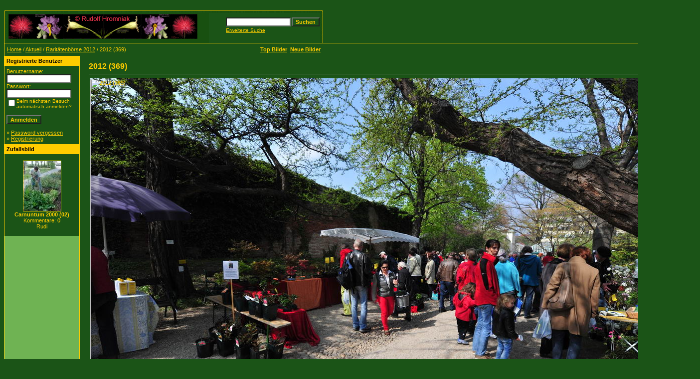

--- FILE ---
content_type: text/html;charset=UTF-8
request_url: https://garten.univie.ac.at/details.php?image_id=16264
body_size: 16339
content:
<!DOCTYPE HTML PUBLIC "-//W3C//DTD HTML 4.01 Transitional//EN">

<html dir="ltr">

<head>

<META NAME="keywords" CONTENT="Botanischer Garten, Wien, Botanische G&auml;rten, &Ouml;sterreich, Austria, Vienna, Universit&auml;t Wien,Victoria amazonica, Schlo&szlig; Niederweiden,Internationale Orchideenausstellung, Aurikel, Primula auricula,Pelargonien, National Bibliothek, Botanischer Garten Wien, orchidee. Orchideen, Bilder, Foto, Pflanzen,">

<META NAME="description" CONTENT="Fotodatenbank Botanischer Garten, Botanischer Garten, Orchideen, Bilder, Foto, Pflanzen, Botany, Garden, Vienna, BOTANICAL, GARDEN, Orchideen, Bilder, Foto, Pflanzen, Bulbophyllum, ">

<META NAME="revisit-after" CONTENT="10 days">

<META NAME="AUTHOR" CONTENT="Rudolf Hromniak">

<META NAME="COPYRIGHT" CONTENT="Rudolf Hromniak">

<META NAME="PUBLISHER-EMAIL" ="Webmaster@bulbophyllum.at">

<META NAME="Robots" CONTENT="all, index, follow">

<META NAME="IDENTIFIER-URL" CONTENT="https://garten.univie.ac.at/">

<meta http-equiv="imagetoolbar" CONTENT="no">

<META NAME="pinterest" content="nopin" />

<title>:: Botanischer Garten Wien (inoffizielle Homepage) | Orchideen | Bilder | Foto | Pflanzen ::</title>

<meta http-equiv="content-type" CONTENT="text/html; charset=UTF-8" />

<link rel="stylesheet" href="./templates/Rudi/style.css" />

<link rel="shortcut icon" href="https://garten.univie.ac.at/favicon.ico">

</head>

<body bgcolor="#1b5417" text="#ffcc00" link="#ffcc00" vlink="#ffcc00" alink="#ffcc00">

<br />

<body  bgcolor="#1b5417">

<table width="640" border="0" cellspacing="0" cellpadding="0" align="center">

  <tr> 

    <td> 

      <table width="640" border="0" cellspacing="0" cellpadding="0" class="tablehead">

        <tr> 

          <td colspan="4"><img src="./templates/Rudi/images/header_top.gif" width="640" height="6" alt="" /></td>

        </tr>

        <tr> 

          <td width="6"><img src="./templates/Rudi/images/header_left.gif" width="6" height="60" alt="" /></td>

          <td width="405"><img src="./templates/Rudi/images/header_logo.gif" width="405" height="60" alt="" /></td>

          <td width="225" align="right"> 

            <form method="post" action="./search.php"><input type="hidden" name="__csrf" value="4e8efb3d9371c37354ffcc944225b3c9" />


              <table border="0" cellspacing="0" cellpadding="1">

                <tr> 

                  <td> 

                    <input type="text" name="search_keywords" size="15" class="searchinput" />

                  </td>

                  <td> 

                    <input type="submit" value="Suchen" class="button" name="submit" />

                  </td>

                </tr>

                <tr valign="top"> 

                  <td colspan="2"><a href="./search.php" class="smalltext">Erweiterte Suche</a></td>

                </tr>

              </table>

            </form>

          </td>

          <td align="right" width="6"><img src="./templates/Rudi/images/header_right.gif" width="6" height="60" alt="" /></td>

        </tr>

      </table>

    </td>

  </tr>

  <tr> 

    <td class="bordercolor"> 

      <table width="640" border="0" cellspacing="1" cellpadding="0">

        <tr> 

          <td class="tablebgcolor"> 

            <table width="638" border="0" cellspacing="1" cellpadding="0">

              <tr> 

                <td height="23" class="navbar"> 

                  <table width="636" border="0" cellspacing="0" cellpadding="0">

                    <tr> 

                      <td><img src="./templates/Rudi/images/spacer.gif" width="4" height="4" alt="" /><span class="clickstream"><a href="./index.php" class="clickstream">Home</a>&nbsp;/&nbsp;<a href="./categories.php?cat_id=134" class="clickstream">Aktuell</a>&nbsp;/&nbsp;<a href="./categories.php?cat_id=394" class="clickstream">Raritätenbörse 2012</a>&nbsp;/&nbsp;2012 (369)</span></td>

                      <td align="right">

					    <a href="./top.php"><b>Top Bilder</b></a>&nbsp;

						<a href="./search.php?search_new_images=1"><b>Neue Bilder</b></a>&nbsp;

					  </td>

                    </tr>

                  </table>

                </td>

              </tr>

            </table>

            <table width="638" border="0" cellspacing="0" cellpadding="0">

              <tr> 

                <td width="150" valign="top" class="row2"> 

                  <table width="150" border="0" cellspacing="0" cellpadding="0">

                    <tr> 

                      <td class="head2" height="20"><img src="./templates/Rudi/images/spacer.gif" alt="" width="4" height="4" />Registrierte Benutzer</td>

                    </tr>

                    <tr> 

                      <td class="tablebgcolor"><img src="./templates/Rudi/images/spacer.gif" alt="" width="1" height="1" /></td>

                    </tr>

                    <tr> 

                      <td align="center" class="row1"><table width="100%" border="0" cellpadding="4" cellspacing="0">
  <tr> 
    <td valign="top" align="left"> 
      <form action="./login.php" method="post"><input type="hidden" name="__csrf" value="4e8efb3d9371c37354ffcc944225b3c9" />

        Benutzername:<br />
        <input type="text" size="10" name="user_name" class="logininput" />
        <br />
        Passwort:<br />
        <input type="password" size="10" name="user_password" class="logininput" />
        <br />
        <table border="0" cellspacing="0" cellpadding="0">
          <tr valign="top"> 
            <td><input type="checkbox" name="auto_login" value="1" /></td>
            <td><span class="smalltext">Beim nächsten Besuch automatisch anmelden?</span></td>
          </tr>
        </table>
        <br />
		<input type="submit" value="Anmelden" class="button" />
      </form>
      &raquo; <a href="./member.php?action=lostpassword">Password vergessen</a><br />
	  &raquo; <a href="./register.php">Registrierung</a></td>
  </tr>
</table>
</td>

                    </tr>

                    <tr> 

                      <td class="tablebgcolor"><img src="./templates/Rudi/images/spacer.gif" alt="" width="1" height="1" /></td>

                    </tr>

                  </table>

				  
                  <table width="150" border="0" cellspacing="0" cellpadding="0">

                    <tr> 

                      <td class="head2" height="20"> <img src="./templates/Rudi/images/spacer.gif" alt="" width="4" height="4" />Zufallsbild</td>

                    </tr>

                    <tr> 

                      <td class="tablebgcolor"><img src="./templates/Rudi/images/spacer.gif" alt="" width="1" height="1" /></td>

                    </tr>

                    <tr> 

                      <td align="center" class="row1">

					    <br />

                        <a href="./details.php?image_id=2189"><img src="./data/thumbnails/75/Carnuntum_2000_(02).JPG" border="1" width="75" height="100" alt="Carnuntum 2000 (02)" title="Carnuntum 2000 (02)" /></a><br /><b>Carnuntum 2000 (02)</b><br />
Kommentare: 0<br />Rudi
						<br />

                        <br />

                      </td>

                    </tr>

                    <tr> 

                      <td class="tablebgcolor"><img src="./templates/Rudi/images/spacer.gif" alt="" width="1" height="1" /></td>

                    </tr>

                  </table>

				  
					<p>

						&nbsp;</p>

					<p>

						&nbsp;</td>

                <td width="1" class="bordercolor" valign="top"><img src="./templates/Rudi/images/spacer.gif" width="1" height="1" alt="" /></td>

                <td width="18" valign="top"><img src="./templates/Rudi/images/spacer.gif" width="18" height="18" alt="" /></td>

                <td width="450" valign="top"><br />

                  <b class="title">2012 (369)</b>
				  <hr size="1" />

                  
                  <div align="center">

				    <!-- Template file for JPG Files -->
<table border="0"> 
  <tr> 
    <td background="./data/media/394/2012 (369).JPG"> 
      <img src="http://www.univie.ac.at/HBV/templates/rot_schwarz/images/bulbophyllum.gif" border="0" alt="2012 (369)" width="1200" height="800" width="1" height="1"> 
    </td> 
  </tr> 
</table>

				    
				    <br /><a href="./download.php?image_id=16264"><img src="./templates/Rudi/images/download.gif" border="0" alt="" /></a>&nbsp; <a href="./download.php?image_id=16264"><img src="./templates/Rudi/images/download.gif" border="0" alt="" /></a>&nbsp; <a href="./download.php?action=zip&amp;image_id=16264"><img src="./templates/Rudi/images/download_zip.gif" border="0" alt="" /></a>
				  </div>

				  <br />

                  <table width="100%" border="0" cellspacing="0" cellpadding="1">

                    <tr> 

                      <td class="bordercolor"> 

                        <table width="100%" border="0" cellpadding="3" cellspacing="0">

						  <tr> 

                            <td class="head1" valign="top" colspan="2">2012 (369)</td>

                          </tr>

                          <tr> 

                            <td valign="top" class="row1"><b>Beschreibung:</b></td>

                            <td valign="top" class="row1">&nbsp;</td>

                          </tr>

                          <tr> 

                            <td valign="top" class="row2"><b>Schlüsselw&ouml;rter:</b></td>

                            <td valign="top" class="row2">&nbsp;</td>

                          </tr>

                          <tr> 

                            <td valign="top" class="row1"><b>Datum:</b></td>

                            <td valign="top" class="row1">21.04.2012 14:21</td>

                          </tr>

                          <tr> 

                            <td valign="top" class="row2"><b>Hits:</b></td>

                            <td valign="top" class="row2">444</td>

                          </tr>

                          <tr> 

                            <td valign="top" class="row1"><b>Downloads:</b></td>

                            <td valign="top" class="row1">30</td>

                          </tr>

                          <tr> 

                            <td valign="top" class="row2"><b>Bewertung:</b></td>

                            <td valign="top" class="row2">0.00 (0 Stimme(n))</td>

                          </tr>

                          <tr> 

                            <td valign="top" class="row1"><b>Dateigr&ouml;&szlig;e:</b></td>

                            <td valign="top" class="row1">355.4&nbsp;KB</td>

                          </tr>

						  <tr> 

                            <td valign="top" class="row2"><b>Hinzugefügt von:</b></td>

                            <td valign="top" class="row2"><a href="./member.php?action=showprofile&amp;user_id=1">Rudi</a></td>

                          </tr>

                        </table>

                      </td>

                    </tr>

                  </table>

				  
				  
				  <div align="center"><form method="post" action="details.php?image_id=16264"><input type="hidden" name="__csrf" value="4e8efb3d9371c37354ffcc944225b3c9" />

  <table border="0" cellspacing="0" cellpadding="1">
    <tr>
      <td class="head1">
        <table border="0" cellspacing="0" cellpadding="3" class="row1">
          <tr> 
            <td valign="bottom"> 
              <select name="rating" class="select">
                <option value="">--</option>
                <option value="5">5</option>
                <option value="4">4</option>
                <option value="3">3</option>
                <option value="2">2</option>
                <option value="1">1</option>
              </select>
            </td>
            <td> 
              <input type="hidden" name="action" value="rateimage" />
              <input type="hidden" name="id" value="16264" />
              <input type="submit" value="Bewerten" class="button" name="submit" />
            </td>
          </tr>
        </table>
      </td>
    </tr>
  </table>
</form></div>

				  
                  
				  <br />

                  <table width="100%" border="0" cellspacing="0" cellpadding="0" align="center">

                    <tr> 

                      <td class="head1" valign="top"> 

                        <table width="100%" border="0" cellpadding="3" cellspacing="1">

                          <tr> 

                            <td valign="top" class="head1">Autor:</td>

							<td valign="top" class="head1">Kommentar:</td>

                          </tr>

                          <tr><td class="commentrow1" colspan="2">Es wurden noch keine Kommentare abgegeben.</td></tr>
                        </table>

                      </td>

                    </tr>

                  </table>

				  <br />

				   

                  
				  <br />

				  <br />

                  <table width="100%" border="0" cellspacing="0" cellpadding="1">

                    <tr> 

                      <td class="bordercolor"> 

                        <table width="100%" border="0" cellspacing="0" cellpadding="3">

                          <tr valign="top"> 

                            <td class="row2">

							  Vorheriges Bild:<br />

                              <b><a href="./details.php?image_id=16263">2012 (368)</a></b>

							  <!-- <br /><br /><a href="./details.php?image_id=16263"><img src="./data/thumbnails/394/2012 (368).JPG" border="1"></a> -->

							  &nbsp;</td>

                            <td align="right" class="row2">

							  &nbsp;Nächstes Bild:<br />

                              <b><a href="./details.php?image_id=16265">2012 (370)</a></b>

							  <!-- <br /><br /><a href="./details.php?image_id=16265"><img src="./data/thumbnails/394/2012 (370).JPG" border="1"></a> -->

							  </td>

                          </tr>

                        </table>

                      </td>

                    </tr>

                  </table>

                  <p>&nbsp;</p>

                </td>

                <td width="20" valign="top"><img src="./templates/Rudi/images/spacer.gif" width="19" height="19" alt="" /></td>

              </tr>

            </table>

          </td>

        </tr>

      </table>

    </td>

  </tr>

  <tr> 

    <td> 

      <table width="640" border="0" cellspacing="0" cellpadding="0" class="tablebottom">

        <tr> 

          <td width="6"><img src="./templates/Rudi/images/footer_left.gif" width="6" height="19" alt="" /></td>

          <td width="405">&nbsp;</td>

          <td width="225">&nbsp;</td>

          <td width="6"><img src="./templates/Rudi/images/footer_right.gif" width="6" height="19" alt="" /></td>

        </tr>

      </table>

    </td>

  </tr>

</table>

<p align="center">


<font size="2">::  4images 1.8 | Copyright 2002 <a href="https://www.4homepages.de" target="_blank"  style="text-decoration: none">4homepages.de</span></a> ::</font>
<br>
<br><br>
<font size="2">:: 
<a target="_blank" href="https://www.bulbophyllum.at" style="text-decoration: none">
Bulbophyllum.at</span></a>
|
<a target="_blank" href="https://www.hromniak.at" style="text-decoration: none">
Hromniak.at</span></a>
|
<a target="_blank" href="https://www.botanischer-garten.at" style="text-decoration: none">
Botanischer-Garten.at</span></a>
|
<a target="_blank" href="https://Hromniak.com" style="text-decoration: none">
Hromniak.com</span></a><span style="text-decoration: none">
|
<a target="_blank" href="https://twenny.at/" style="text-decoration: none">
TWENNY's Heimseite</span></a>
|
<a target="_blank" href="https://garten.univie.ac.at/Impressum.htm" style="text-decoration: none">
Impressum</span></a>
 ::</span></font></p>




</body>

</html>

--- FILE ---
content_type: text/css
request_url: https://garten.univie.ac.at/templates/Rudi/style.css
body_size: 4479
content:
body {
  background-color: #1b5417;
  color: #f1b5417;
  font-family: Tahoma, Verdana, Arial, Helvetica, sans-serif;
  font-size: 11px;
  /* this attribute sets the basis for all the other scrollbar colors (Internet Explorer 5.5+ only) */
  SCROLLBAR-BASE-color:  #ffcc00;
  SCROLLBAR-ARROW-color: #000000;
}

hr {
  height: 1px; 
  color: #ffcc00;
  background-color: #1b5417;
}

ul, li, p, td {
  color: #ffcc00;
  font-family: Tahoma, Verdana, Arial, Helvetica, sans-serif;
  font-size: 11px;
}

.tablehead {
  background-color: #1b5417;
  color: #ffcc00;
}

.tablebottom {
  background-color: #1b5417;
}

.bordercolor {
  background-color: #ffcc00;
}

.tablebgcolor {
  background-color: #1b5417;

}

.navbar {
  background-color: #1b5417;
  color: #000000;

}

.row1 {
  background-color: #1b5417;
  color: #ffcc00;
}

.row2 {
  background-color: #6FB353;
  color: #000000;
}

.head1 {
  background-color: #ffcc00;
  color: #000000;
  font-family: Tahoma, Verdana, Arial, Helvetica, sans-serif;
  font-size: 11px;
  font-weight: bold;
}

.head1:hover {
  background-color: #ffcc00;
  color: #000000;
  font-family: Tahoma, Verdana, Arial, Helvetica, sans-serif;
  font-size: 11px;
  font-weight: bold;
}

.head2 {
  background-color: #ffcc00;
  color: #000000;
  font-family: Tahoma, Verdana, Arial, Helvetica, sans-serif;
  font-size: 11px;
  font-weight: bold;
}

.title {
  font-family: Arial,Helvetica,sans-serif;
  font-size: 16px;
  font-weight: bold;
}

.clickstream {
  font-family: Tahoma,Verdana,Arial,Helvetica,sans-serif;
  font-size: 11px;
}

.smalltext {
  font-family: Tahoma,Verdana,Arial,Helvetica,sans-serif;
  font-size: 10px;
  font-weight: normal;
}

.marktext {
  color: #FF0000;
  background-color: #1b5417;
}

.new {
  font-family: Tahoma,Verdana,Arial,Helvetica,sans-serif;
  font-size: 11px;
  color: #FF0000;
}

a:hover {
  color: #000000;
}

form {
  font-family: Tahoma,Verdana,Arial,Helvetica,sans-serif;
  font-size: 11px;
}

.logininput {
  background-color: #ffffff;
  font-family: Tahoma,Verdana,Arial,Helvetica,sans-serif;
  color: #000000;
  font-size: 11px;
  width: 130px;
}

.searchinput {
  background-color: #ffffff;
  font-family: Tahoma,Verdana,Arial,Helvetica,sans-serif;
  color: #000000;
  font-size: 11px;
  WIDTH: 130px;
}

.textarea {
  font-family: Tahoma,Verdana,Arial,Helvetica,sans-serif;
  color: #000000;
  font-size: 11px;
  width: 230px;
}

.input {
  font-family: Tahoma,Verdana,Arial,Helvetica,sans-serif;
  color: #fffff;
  font-size: 11px;
  width: 230px;
}

.select {
  font-family: Tahoma,Verdana,Arial,Helvetica,sans-serif;
  color: #000000;
  font-size: 11px;
}

.setperpageselect {
  font-family: Tahoma,Verdana,Arial,Helvetica,sans-serif;
  color: #000000;
  font-size: 11px;
}

.categoryselect {
  font-family: Tahoma,Verdana,Arial,Helvetica,sans-serif;
  color: #000000;
  font-size: 11px;
}

.dropdownmarker {
  font-family: Tahoma,Verdana,Arial,Helvetica,sans-serif;
  background-color: #eeeeee;
  color: #000000;
  font-size: 11px;
}

.button {
  font-family:  Tahoma,Verdana,Arial, Helvetica, sans-serif;
  background-color: #1b5417;
  color: #ffcc00;
  font-size: 11px;
  font-weight: bold;
}

/*--Categories------------------------------------------------*/
.catbgcolor {
  background-color: #1b5417;
}

.maincat {
  font-family: Tahoma,Verdana,Arial,Helvetica,sans-serif;
  font-size: 11px;
  font-weight: bold;
  color: #ffcc00;
}

.subcat {
  font-family: Tahoma,Verdana,Arial,Helvetica,sans-serif;
  font-size: 10px;
  font-weight: bold;
}

/*--Images----------------------------------------------------*/
.imagerow1 {
  background-color: #1b5417;
  color: #ffcc00;
}

.imagerow2 {
  background-color: #1b5417;
  color: #ffcc00;
}

/*--Comments--------------------------------------------------*/
.commentrow1 {
  background-color: #1b5417;
  color: #ffcc00;
}

.commentrow2 {
  background-color: #1b5417;
  color: #ffcc00;
}

.commentspacerrow {
  background-color: #1b5417;
  color: #ffcc00;
}

.commenttextarea {
  font-family: Tahoma,Verdana,Arial,Helvetica,sans-serif;
  color: #000000;
  font-size: 11px;
  width: 270px;
}

.commentinput {
  font-family: Tahoma,Verdana,Arial,Helvetica,sans-serif;
  color: #000000;
  font-size: 11px;
  width: 270px;
}